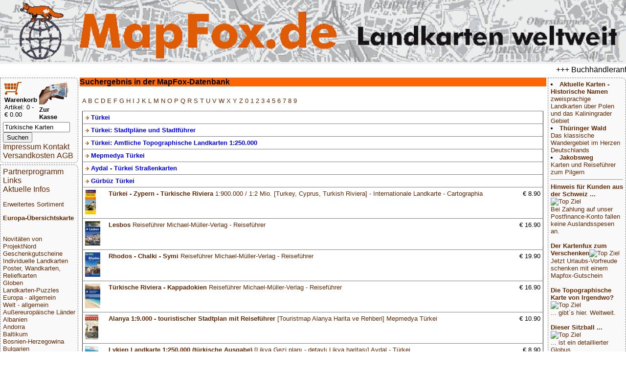

--- FILE ---
content_type: text/html; charset=UTF-8
request_url: https://www.mapfox.de/volltext.php?suchwort=T%C3%BCrkische+Karten
body_size: 5144
content:
<!DOCTYPE HTML>
<html lang="de"><head>
    <meta http-equiv="content-type" content="text/html; charset=ISO-8859-1"/>
	<meta name="title" content="Reisef&uuml;hrer, Wanderkarten, Stra&szlig;enkarten und alle anderen Karten &amp; Stadtpl&auml;ne online kaufen - Mollenhauer &amp; Treichel GbR"/>
	<meta name="description" content="MapFox.de ist Ihr Onlineshop f&uuml;r Wanderkarten, Reiseliteratur, Wanderf&uuml;hrer, Kartographische Produkte, Karten und Stra&szlig;enkarten - Versand kostenlos in Deutschland ab EUR 30"/>	
	<meta name="keywords" content="Reisebuchhandlung, Landkartengesch&auml;ft"/>
	<meta name="format-detection" content="telephone=no"/>
	<meta name="robots" content="INDEX,FOLLOW"/>
	<meta name="viewport" content="width=device-width, initial-scale=1.0"/>
	
	<title>Suchergebnis in der MapFox-Datenbank - Wanderkarten online kaufen, Radwanderkarten online kaufen, Landkarten kaufen, Landkarten bestellen, Stra&szlig;enkarten kaufen, Reisef&uuml;hrer, Stadtplan, Wanderf&uuml;hrer, Reiseliteratur, Strassenkarte, topographische Karte - MapFox.de - Landkarten weltweit - Landkarten weltweit</title>
	<link rel="stylesheet" type="text/css" href="style.css"/>
</head>
<body>
	<header>
		<A HREF="index.php" target="_top"><img src="MapFox_logo_1000.gif" style="width:100%; height: auto;" alt="Willkommen bei MapFox" title="Europa-Karte zum Anklicken"></A>
	</header>
	<breakingnews>
	<marquee scrolldelay=200>+++ Buchh&auml;ndleranfragen willkommen! Tel. 0431-666 75 99 +++</marquee>
	</breakingnews>

	<shopper>
	   <table border="0" width="70%"><tr><td>
<FORM NAME="warenkorb" ACTION="hopper.php" target="_top" method="POST">
	<input type="image" src="einkaufswagen.gif"> <b>Warenkorb</b>
</FORM>
<FONT SIZE=-1>Artikel: 0 - &euro; 0.00</FONT>
</td><td>
<FORM NAME="kasse" ACTION="order.php" method="POST" target="_top">
<input type="image" src="zur_kasse.gif"><b>Zur Kasse</b>
</FORM>
</td></tr>
</table>

<form name="suche" action="volltext.php" method="GET" target="_top">
<input type="text" name="suchwort" size="15" maxlength="30" value="Türkische Karten"> 
<input type="SUBMIT" name="senden" value="Suchen"></form>
<A HREF="impressum.php" target="_top">Impressum Kontakt</A>
<A HREF="agb.php#VERSAND" TARGET="AGB">Versandkosten</A>
<A HREF="agb.php" TARGET="AGB">AGB</A>
	</shopper>
	<ueberschrift>
		Suchergebnis in der MapFox-Datenbank
	</ueberschrift>
	<main>
		<p><A HREF="A.php" target="_top"> A </A><A HREF="B.php" target="_top"> B </A><A HREF="C.php" target="_top"> C </A><A HREF="D.php" target="_top"> D </A><A HREF="E.php" target="_top"> E </A><A HREF="F.php" target="_top"> F </A><A HREF="G.php" target="_top"> G </A><A HREF="H.php" target="_top"> H </A><A HREF="I.php" target="_top"> I </A><A HREF="J.php" target="_top"> J </A><A HREF="K.php" target="_top"> K </A><A HREF="L.php" target="_top"> L </A><A HREF="M.php" target="_top"> M </A><A HREF="N.php" target="_top"> N </A><A HREF="O.php" target="_top"> O </A><A HREF="P.php" target="_top"> P </A><A HREF="Q.php" target="_top"> Q </A><A HREF="R.php" target="_top"> R </A><A HREF="S.php" target="_top"> S </A><A HREF="T.php" target="_top"> T </A><A HREF="U.php" target="_top"> U </A><A HREF="V.php" target="_top"> V </A><A HREF="W.php" target="_top"> W </A><A HREF="X.php" target="_top"> X </A><A HREF="Y.php" target="_top"> Y </A><A HREF="Z.php" target="_top"> Z </A><A HREF="0.php" target="_top"> 0 </A><A HREF="1.php" target="_top"> 1 </A><A HREF="2.php" target="_top"> 2 </A><A HREF="3.php" target="_top"> 3 </A><A HREF="4.php" target="_top"> 4 </A><A HREF="5.php" target="_top"> 5 </A><A HREF="6.php" target="_top"> 6 </A><A HREF="7.php" target="_top"> 7 </A><A HREF="8.php" target="_top"> 8 </A><A HREF="9.php" target="_top"> 9 </A><p><table cellpadding=5 rules=rows border=1><tr><td colspan=2><A HREF="WG_210-Türkei" target="_top"><div style="color:blue"><img src="info_blau.gif"> <b>Türkei</b></div></A></td><td></td></tr><tr><td colspan=2><A HREF="WG_211-Türkei--Stadtpläne-und-Stadtführer" target="_top"><div style="color:blue"><img src="info_blau.gif"> <b>Türkei: Stadtpläne und Stadtführer</b></div></A></td><td></td></tr><tr><td colspan=2><A HREF="WG_215-Türkei--Amtliche-Topographische-Landkarten-1-250-000" target="_top"><div style="color:blue"><img src="info_blau.gif"> <b>Türkei: Amtliche Topographische Landkarten 1:250.000</b></div></A></td><td></td></tr><tr><td colspan=2><A HREF="WG_8181-Mepmedya-Türkei" target="_top"><div style="color:blue"><img src="info_blau.gif"> <b>Mepmedya Türkei</b></div></A></td><td></td></tr><tr><td colspan=2><A HREF="WG_8264-Aydal---Türkei-Straßenkarten" target="_top"><div style="color:blue"><img src="info_blau.gif"> <b>Aydal - Türkei Straßenkarten</b></div></A></td><td></td></tr><tr><td colspan=2><A HREF="WG_8284-Gürbüz-Türkei" target="_top"><div style="color:blue"><img src="info_blau.gif"> <b>Gürbüz Türkei</b></div></A></td><td></td></tr>  <tr><td><A HREF="9633524881-a-Türkei---Zypern---Türkische-Riviera-1-900-000---1-2-Mio---Turkey--Cyprus--Turkish-Riviera----Internationale-Landkarte---Cartographia" target="_top"><img src="makeimg.php?bild=9633524881.jpg&maxx=50&maxy=50" ALT="Cover"></A></td><td><A HREF="9633524881-a-Türkei---Zypern---Türkische-Riviera-1-900-000---1-2-Mio---Turkey--Cyprus--Turkish-Riviera----Internationale-Landkarte---Cartographia" target="_top"><b>Türkei - Zypern - Türkische Riviera</b> 1:900.000 / 1:2 Mio. [Turkey, Cyprus, Turkish Riviera] - Internationale Landkarte - Cartographia</A></td><td valign="top" align="right">&euro;&nbsp;8.90</td></tr><tr><td><A HREF="9783899532920-a-Lesbos-Reiseführer-Michael-Müller-Verlag---Reiseführer" target="_top"><img src="makeimg.php?bild=9783899532920.jpg&maxx=50&maxy=50" ALT="Cover"></A></td><td><A HREF="9783899532920-a-Lesbos-Reiseführer-Michael-Müller-Verlag---Reiseführer" target="_top"><b>Lesbos</b> Reiseführer Michael-Müller-Verlag - Reiseführer</A></td><td valign="top" align="right">&euro;&nbsp;16.90</td></tr><tr><td><A HREF="9783899533378-a-Rhodos---Chalki---Symi-Reiseführer-Michael-Müller-Verlag---Reiseführer" target="_top"><img src="makeimg.php?bild=9783899533378.jpg&maxx=50&maxy=50" ALT="Cover"></A></td><td><A HREF="9783899533378-a-Rhodos---Chalki---Symi-Reiseführer-Michael-Müller-Verlag---Reiseführer" target="_top"><b>Rhodos - Chalki - Symi</b> Reiseführer Michael-Müller-Verlag - Reiseführer</A></td><td valign="top" align="right">&euro;&nbsp;19.90</td></tr><tr><td><A HREF="9783899534917-a-Türkische-Riviera---Kappadokien-Reiseführer-Michael-Müller-Verlag---Reiseführer" target="_top"><img src="makeimg.php?bild=9783899534917.jpg&maxx=50&maxy=50" ALT="Cover"></A></td><td><A HREF="9783899534917-a-Türkische-Riviera---Kappadokien-Reiseführer-Michael-Müller-Verlag---Reiseführer" target="_top"><b>Türkische Riviera - Kappadokien</b> Reiseführer Michael-Müller-Verlag - Reiseführer</A></td><td valign="top" align="right">&euro;&nbsp;16.90</td></tr><tr><td><A HREF="9799759137082-a-Alanya-1-9-000---touristischer-Stadtplan-mit-Reiseführer--Touristmap-Alanya-Harita-ve-Rehberi--Mepmedya-Türkei" target="_top"><img src="makeimg.php?bild=9799759137082.jpg&maxx=50&maxy=50" ALT="Cover"></A></td><td><A HREF="9799759137082-a-Alanya-1-9-000---touristischer-Stadtplan-mit-Reiseführer--Touristmap-Alanya-Harita-ve-Rehberi--Mepmedya-Türkei" target="_top"><b>Alanya 1:9.000 - touristischer Stadtplan mit Reiseführer</b> [Touristmap Alanya Harita ve Rehberi] Mepmedya Türkei</A></td><td valign="top" align="right">&euro;&nbsp;10.90</td></tr><tr><td><A HREF="AY_003T-a-Lykien-Landkarte-1-250-000--türkische-Ausgabe---Likya-Gezi-plan--305----detayl--305--Likya-haritas--305---Aydal---Türkei" target="_top"><img src="makeimg.php?bild=AY_003T.jpg&maxx=50&maxy=50" ALT="Cover"></A></td><td><A HREF="AY_003T-a-Lykien-Landkarte-1-250-000--türkische-Ausgabe---Likya-Gezi-plan--305----detayl--305--Likya-haritas--305---Aydal---Türkei" target="_top"><b>Lykien Landkarte 1:250.000 (türkische Ausgabe)</b> [Likya Gezi plan&#305; - detayl&#305; Likya haritas&#305;] Aydal - Türkei</A></td><td valign="top" align="right">&euro;&nbsp;8.90</td></tr><tr><td><A HREF="AY_004T-a-Pamphylien---Pisidien---Landkarte-1-250-000--türkische-Ausgabe--Paulusweg--Pamfilya--Pisidya-Gezi-plan--305----detayl--305--Pamfilya--Pisidya-haritas--305----St--Paul-Yolu--Aydal---Türkei" target="_top"><img src="makeimg.php?bild=AY_004T.jpg&maxx=50&maxy=50" ALT="Cover"></A></td><td><A HREF="AY_004T-a-Pamphylien---Pisidien---Landkarte-1-250-000--türkische-Ausgabe--Paulusweg--Pamfilya--Pisidya-Gezi-plan--305----detayl--305--Pamfilya--Pisidya-haritas--305----St--Paul-Yolu--Aydal---Türkei" target="_top"><b>Pamphylien - Pisidien - Landkarte 1:250.000 (türkische Ausgabe)</b> Paulusweg [Pamfilya, Pisidya Gezi plan&#305; - detayl&#305; Pamfilya, Pisidya haritas&#305; - St. Paul Yolu] Aydal - Türkei</A></td><td valign="top" align="right">&euro;&nbsp;8.90</td></tr><tr><td><A HREF="9783981721607-a-Lykien-Ost---topographische-Wanderkarte-1-50-000--dt--türk--engl--franz---von-Martin-Höpke--Lycia-East-Hiking-Map--MapSite-Verlag" target="_top"><img src="makeimg.php?bild=9783981721607.jpg&maxx=50&maxy=50" ALT="Cover"></A></td><td><A HREF="9783981721607-a-Lykien-Ost---topographische-Wanderkarte-1-50-000--dt--türk--engl--franz---von-Martin-Höpke--Lycia-East-Hiking-Map--MapSite-Verlag" target="_top"><b>Lykien Ost - topographische Wanderkarte 1:50.000 (dt./türk./engl./franz.)</b> von Martin Höpke [Lycia East Hiking Map] MapSite Verlag</A></td><td valign="top" align="right">&euro;&nbsp;14.80</td></tr><tr><td><A HREF="9783981721614-a-Lykien-West---topographische-Wanderkarte-1-50-000--dt--türk--engl--franz---von-Martin-Höpke--Lycia-West-Hiking-Map--MapSite-Verlag" target="_top"><img src="makeimg.php?bild=9783981721614.jpg&maxx=50&maxy=50" ALT="Cover"></A></td><td><A HREF="9783981721614-a-Lykien-West---topographische-Wanderkarte-1-50-000--dt--türk--engl--franz---von-Martin-Höpke--Lycia-West-Hiking-Map--MapSite-Verlag" target="_top"><b>Lykien West - topographische Wanderkarte 1:50.000 (dt./türk./engl./franz.)</b> von Martin Höpke [Lycia West Hiking Map] MapSite Verlag</A></td><td valign="top" align="right">&euro;&nbsp;14.80</td></tr><tr><td><A HREF="9783956544736-a-Albanien-Reiseführer---von-Ralph-Raymond-Braun---Michael-Müller-Verlag" target="_top"><img src="makeimg.php?bild=9783956544736.jpg&maxx=50&maxy=50" ALT="Cover"></A></td><td><A HREF="9783956544736-a-Albanien-Reiseführer---von-Ralph-Raymond-Braun---Michael-Müller-Verlag" target="_top"><b>Albanien Reiseführer</b> - von Ralph-Raymond Braun - Michael Müller Verlag</A></td><td valign="top" align="right">&euro;&nbsp;24.90</td></tr><tr><td><A HREF="9783959663861-a-Kriegs-Atlas-1914-1918-über-sämtliche-Kriegsschauplätze---Verlag-Rockstuhl" target="_top"><img src="makeimg.php?bild=9783959663861.jpg&maxx=50&maxy=50" ALT="Cover"></A></td><td><A HREF="9783959663861-a-Kriegs-Atlas-1914-1918-über-sämtliche-Kriegsschauplätze---Verlag-Rockstuhl" target="_top"><b>Kriegs-Atlas 1914-1918</b> über sämtliche Kriegsschauplätze - Verlag Rockstuhl</A></td><td valign="top" align="right">&euro;&nbsp;19.95</td></tr> </table>			</main>
	<nav>
	<A HREF="partnerinfo.php" target="_top">Partnerprogramm</A>
<A HREF="links.php" target="_top">Links</A>

<br><A HREF="news.php" target="_top">Aktuelle Infos</A>
<p>
<p>
<A HREF="WG_8888.php" target="_top">Erweitertes Sortiment</A>
<p>
<A HREF="index.php" target="_top"><b>Europa-&Uuml;bersichtskarte</b></A>
<p>
<div class="laenderliste">
 <br><A HREF="WG_99000-Novitäten-von-ProjektNord" target="_top">Novitäten von ProjektNord</A><br><A HREF="WG_10001-Geschenkgutscheine" target="_top">Geschenkgutscheine</A><br><A HREF="WG_88888-Individuelle-Landkarten" target="_top">Individuelle Landkarten</A><br><A HREF="WG_450-Poster--Wandkarten--Reliefkarten" target="_top">Poster, Wandkarten, Reliefkarten</A><br><A HREF="WG_7000-Globen" target="_top">Globen</A><br><A HREF="WG_3000-Landkarten-Puzzles" target="_top">Landkarten-Puzzles</A><br><A HREF="WG_4000-Europa---allgemein" target="_top">Europa - allgemein</A><br><A HREF="WG_4001-Welt---allgemein" target="_top">Welt - allgemein</A><br><A HREF="WG_5000-Außereuropäische-Länder" target="_top">Außereuropäische Länder</A><br><A HREF="WG_170-Albanien" target="_top">Albanien</A><br><A HREF="WG_65-Andorra" target="_top">Andorra</A><br><A HREF="WG_11003-Baltikum" target="_top">Baltikum</A><br><A HREF="WG_970-Bosnien-Herzegowina" target="_top">Bosnien-Herzegowina</A><br><A HREF="WG_16-Bulgarien" target="_top">Bulgarien</A><br><A HREF="WG_50-Belgien" target="_top">Belgien</A><br><A HREF="WG_500-Benelux" target="_top">Benelux</A><br><A HREF="WG_6-Dänemark" target="_top">Dänemark</A><br><A HREF="WG_1-Deutschland" target="_top">Deutschland</A><br><A HREF="WG_61-Estland" target="_top">Estland</A><br><A HREF="WG_135-Finnland" target="_top">Finnland</A><br><A HREF="WG_2001-Frankreich" target="_top">Frankreich</A><br><A HREF="WG_18-Griechenland" target="_top">Griechenland</A><br><A HREF="WG_2401-Großbritannien" target="_top">Großbritannien</A><br><A HREF="WG_2402-Irland" target="_top">Irland</A><br><A HREF="WG_8-Island" target="_top">Island</A><br><A HREF="WG_15-Italien" target="_top">Italien</A><br><A HREF="WG_64-Kosovo" target="_top">Kosovo</A><br><A HREF="WG_5-Kroatien" target="_top">Kroatien</A><br><A HREF="WG_62-Lettland" target="_top">Lettland</A><br><A HREF="WG_60-Liechtenstein" target="_top">Liechtenstein</A><br><A HREF="WG_63-Litauen" target="_top">Litauen</A><br><A HREF="WG_220-Luxemburg" target="_top">Luxemburg</A><br><A HREF="WG_37-Malta" target="_top">Malta</A><br><A HREF="WG_2005-Mittelmeer-und-Mittelmeer-Inseln" target="_top">Mittelmeer und Mittelmeer-Inseln</A><br><A HREF="WG_17-Moldawien" target="_top">Moldawien</A><br><A HREF="WG_136-Montenegro" target="_top">Montenegro</A><br><A HREF="WG_140-Niederlande" target="_top">Niederlande</A><br><A HREF="WG_960-Nordmazedonien" target="_top">Nordmazedonien</A><br><A HREF="WG_81-Norwegen" target="_top">Norwegen</A><br><A HREF="WG_9-Österreich" target="_top">Österreich</A><br><A HREF="WG_4-Polen" target="_top">Polen</A><br><A HREF="WG_2003-Portugal" target="_top">Portugal</A><br><A HREF="WG_900-Rumänien" target="_top">Rumänien</A><br><A HREF="WG_1000-Russland" target="_top">Russland</A><br><A HREF="WG_19-Schweden" target="_top">Schweden</A><br><A HREF="WG_97-Schweiz" target="_top">Schweiz</A><br><A HREF="WG_980-Serbien" target="_top">Serbien</A><br><A HREF="WG_11004-Skandinavien" target="_top">Skandinavien</A><br><A HREF="WG_3-Slowakei" target="_top">Slowakei</A><br><A HREF="WG_950-Slowenien" target="_top">Slowenien</A><br><A HREF="WG_2002-Spanien" target="_top">Spanien</A><br><A HREF="WG_2-Tschechien" target="_top">Tschechien</A><br><A HREF="WG_210-Türkei" target="_top">Türkei</A><br><A HREF="WG_2600-Ukraine" target="_top">Ukraine</A><br><A HREF="WG_7-Ungarn" target="_top">Ungarn</A><br><A HREF="WG_1100-Weißrussland--Belarus-" target="_top">Weißrussland (Belarus)</A><br><A HREF="WG_30-Zypern" target="_top">Zypern</A><br><A HREF="WG_8000-Verlage" target="_top">Verlage</A><br><A HREF="WG_9000-Digitale-Landkarten-auf-CD-ROM---DVD--SD-Karte" target="_top">Digitale Landkarten auf CD-ROM / DVD, SD-Karte</A><br><A HREF="WG_9080-Reisen-allgemein" target="_top">Reisen allgemein</A><br><A HREF="WG_8500-Astronomische-Karten-und-Bücher" target="_top">Astronomische Karten und Bücher</A><br><A HREF="WG_9995-NonBooks-und-Zubehör" target="_top">NonBooks und Zubehör</A><br><A HREF="WG_9999-Schnäppchen---Restposten---Mängelexemplare" target="_top">Schnäppchen - Restposten - Mängelexemplare</A><br><A HREF="WG_11000-Top-Destinationen" target="_top">Top-Destinationen</A><br><A HREF="WG_8888-Extra-Sortiment" target="_top">Extra-Sortiment</A><br><A HREF="WG_10000-Wanderwege---Routen---Fernradwege" target="_top">Wanderwege - Routen - Fernradwege</A><br><A HREF="WG_9998-Literatur-über-Landkarten--Vermessung--Entdeckungen" target="_top">Literatur über Landkarten, Vermessung, Entdeckungen</A><br><A HREF="WG_4512-Historische-Landkarten" target="_top">Historische Landkarten</A>
 </div>
<P>
<A HREF="WG_9999.php" target="_top">Schn&auml;ppchen</A>
</P>
<P>
<A HREF="sitemap.php" target="_top">Gesamt&uuml;bersicht</A>
<P>

<A HREF="index.php" target="_top">Startseite</A>
	</nav>
	<aside>
		<li><A HREF="WG_11009-Zweisprachige-Landkarten" target="_top"><b>Aktuelle Karten - Historische Namen</b><br>zweisprachige Landkarten über Polen und das Kaliningrader Gebiet</A><br><li><A HREF="WG_1210-Thüringer-Wald" target="_top"><b>Thüringer Wald</b><br>Das klassische Wandergebiet im Herzen Deutschlands</A><br><li><A HREF="WG_11001-Jakobsweg" target="_top"><b>Jakobsweg</b><br>Karten und Reiseführer zum Pilgern</A><br></ul><hr><!--KONTEXT_WERBUNG_RECHTS--><A HREF="/volltext.php?suchwort=T%C3%BCrkische+Karten"target="_top"><b>Hinweis für Kunden aus der Schweiz ...<br></b><img src="makeimg.php?bild=schweiz.gif&maxx=180&maxy=500" ALT="Top Ziel">
				<br>Bei Zahlung auf unser Postfinance-Konto fallen keine Auslandsspesen an.</A><br><br><A HREF="WG_10001-Geschenkgutscheine"target="_top"><b>Der Kartenfux zum Verschenken</b><img src="makeimg.php?bild=GUTSCHEIN30.jpg&maxx=180&maxy=500" ALT="Top Ziel">
				<br>Jetzt Urlaubs-Vorfreude schenken mit einem Mapfox-Gutschein</A><br><br><A HREF="WG_88888-Individuelle-Landkarten"target="_top"><b>Die Topographische Karte von Irgendwo?</b><img src="makeimg.php?bild=PN_OSM_STD100.jpg&maxx=180&maxy=500" ALT="Top Ziel">
				<br>... gibt´s hier. Weltweit.</A><br><br><A HREF="8717953190505-a-Sitzball-Weltkugel---aufblasbar--�--75-cm--Balanceplanet"target="_top"><b>Dieser Sitzball ...</b><img src="makeimg.php?bild=8717953190505_adv.jpg&maxx=180&maxy=500" ALT="Top Ziel">
				<br>... ist ein detaillierter Globus</A><br><br><A HREF="PP_GPAP-a-Geschenkpapier-MAPS-9789460090721"target="_top"><b>Die Welt ist ein Geschenkpapier</b><img src="makeimg.php?bild=PP_GPAP_beispiel.jpg&maxx=180&maxy=500" ALT="Top Ziel">
				<br></A><br><br><A HREF="4260647069600-a-Deutschland-3D-1000-Teile---Panorama-Puzzle-Extragoods"target="_top"><b>Deutschland in 1000 Teilen</b><img src="makeimg.php?bild=4260647069600.jpg&maxx=180&maxy=500" ALT="Top Ziel">
				<br>... unser schönstes Panorama-Puzzle</A><br><br><A HREF="4033477823151-a-Anti-Stress-Globus--�--ca--8-cm-"target="_top"><b>GESTRESST???</b><img src="makeimg.php?bild=4033477823151_handhabung.jpg&maxx=180&maxy=500" ALT="Top Ziel">
				<br>... dagegen gibt´s den Anti-Stress-Globus von MapFox</A><br><br><A HREF="4260153734184-a-Welt-puzzle-magnets--deutsch----100-Teile-33-x-23-cm-City-Puzzle-Extragoods"target="_top"><b>Magnetpuzzle WELT</b><img src="makeimg.php?bild=4260153734184.jpg&maxx=180&maxy=500" ALT="Top Ziel">
				<br></A><br><br><A HREF="WG_8439-Vianina---Stadtplan-Poster"target="_top"><b>Vianina Stadtplan-Poster</b><img src="makeimg.php?bild=VIA_HAM_A4_beispiel.jpg&maxx=180&maxy=500" ALT="Top Ziel">
				<br></A><br><br><A HREF="WG_4512-Historische-Landkarten"target="_top"><b>Historische Landkarten</b><img src="makeimg.php?bild=GMP_B004.jpg&maxx=180&maxy=500" ALT="Top Ziel">
				<br></A><br><br><A HREF="WG_3000-Landkarten-Puzzles"target="_top"><b>Landkarten-Puzzles</b><img src="makeimg.php?bild=LARSEN_K72_beispiel.jpg&maxx=180&maxy=500" ALT="Top Ziel">
				<br>Wunderschöne Geschenkidee für helle Köpfchen ab 5 J.</A><br><br><A HREF="WG_9995-NonBooks-und-Zubehör"target="_top"><b>Foxxi der Kuschelfuchs</b><img src="makeimg.php?bild=foxxi.jpg&maxx=180&maxy=500" ALT="Top Ziel">
				<br>Der MapFox-Fuchs jetzt auch zum Kuscheln!</A><br><br><A HREF="WG_8320-albedo39"target="_top"><b>Die Welt aus dem All</b><img src="makeimg.php?bild=9783939955160.jpg&maxx=180&maxy=500" ALT="Top Ziel">
				<br>Dekorative Satellitenbild-Poster in gestochen scharfer Auflösung!</A><br><br><A HREF="WG_9996-Stadtplan-Umhängetaschen---Landkarten-Schultertaschen"target="_top"><b>Schicke Taschen</b><img src="makeimg.php?bild=4250275902011.jpg&maxx=180&maxy=500" ALT="Top Ziel">
				<br></A><br><br><A HREF="WG_451-Schreibunterlagen"target="_top"><b>Schreibtisch-Unterlagen</b><img src="makeimg.php?bild=9783938842317.jpg&maxx=180&maxy=500" ALT="Top Ziel">
				<br>So prägt sich die Deutschlandkarte ein!</A><br><br>
	</aside>
	<footer>
		<p>&copy; 2026 MapFox.de</p>
	</footer>

</body></html>
